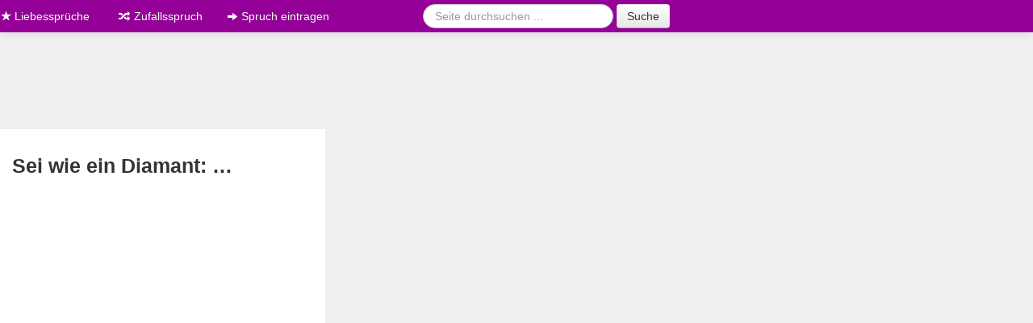

--- FILE ---
content_type: text/html;charset=UTF-8
request_url: https://www.liebessprueche.me/kurze-liebessprueche/509
body_size: 6175
content:
<!DOCTYPE html>
<html lang="de">
<head>
<meta charset="utf-8">
<title>Sei wie ein Diamant: &hellip; - Liebesspruch</title>
<meta itemprop="name" content="Sei wie ein Diamant: &hellip; - Liebesspruch">
<meta itemprop="image" content="https://www.liebessprueche.me/img/liebessprueche.png">
<meta itemprop="description" content="Sei wie ein Diamant: &hellip; &hearts; Eines von vielen kurze Liebessprüche &hearts; aus der Sammlung von Liebeslyrik. &hearts; Schau es dir an und &#x279c; Teile es &#x2714;">
<meta http-equiv="imagetoolbar" content="no">
<meta name="robots" content="noindex, follow">
<meta name="description" content="Sei wie ein Diamant: &hellip; &hearts; Eines von vielen kurze Liebessprüche &hearts; aus der Sammlung von Liebeslyrik. &hearts; Schau es dir an und &#x279c; Teile es &#x2714;">
<meta name="viewport" content="width=device-width, initial-scale=1.0">
<meta property="og:title" content="Sei wie ein Diamant: &hellip; - Liebesspruch">
<meta property="og:description" content="Gefällt mir: Sei wie ein Diamant: &hellip; &hearts; Eines von vielen kurze Liebessprüche &hearts; aus der Sammlung von Liebeslyrik. &hearts; Schau es dir an und &#x279c; Teile es &#x2714;">
<meta property="fb:app_id" content="485910668165248">
<meta property="og:type" content="article">
<meta property="og:image" content="https://www.liebessprueche.me/img/liebessprueche.png">
<meta property="og:site_name" content="Liebessprüche">
<meta property="og:url" content="https://www.liebessprueche.me/kurze-liebessprueche/509">
<link rel="stylesheet" type="text/css" href="https://www.liebessprueche.me/css/c1baeff47728a36c15cb4e0f8c0b9af8.css" />
<link rel="shortcut icon" href="https://www.liebessprueche.me/sites/liebessprueche.me/img/favicon.ico">
<script type="text/javascript">var App = {"alias":"kurze-liebessprueche\/509","page":"spruch","url":"https:\/\/www.liebessprueche.me","url_local":"https:\/\/www.liebessprueche.me","local_short":"de","local_full":"de_DE","local_default":"de","ajax_url":"https:\/\/www.liebessprueche.me\/ajax","onesignal":"bd75b5f0-55ab-4da6-beee-04a3bf380bcc","adsense":"ca-pub-8732760610802418","facebook":{"app_id":"485910668165248"},"yandex":"40317770","entry":{"type":"liebesspruch","id":"509"}};</script><link rel="manifest" href="/manifest.json" />
<script async src="https://pagead2.googlesyndication.com/pagead/js/adsbygoogle.js?client=ca-pub-8732760610802418" crossorigin="anonymous"></script>
<script>
window.teads_analytics = window.teads_analytics || {};
window.teads_analytics.analytics_tag_id = "PUB_14881";
window.teads_analytics.share = window.teads_analytics.share || function() {;(window.teads_analytics.shared_data = window.teads_analytics.shared_data || []).push(arguments)};
</script>
<script>
document.addEventListener('site.cmp', function() {
    scriptHeader("https://a.teads.tv/analytics/tag.js");
});
</script>
<!-- InMobi Choice. Consent Manager Tag v3.0 (for TCF 2.2) -->
<script type="text/javascript" async=true>
(function() {
  var host = "www.themoneytizer.de";
  var element = document.createElement('script');
  var firstScript = document.getElementsByTagName('script')[0];
  var url = 'https://cmp.inmobi.com'
    .concat('/choice/', '6Fv0cGNfc_bw8', '/', host, '/choice.js?tag_version=V3');
  var uspTries = 0;
  var uspTriesLimit = 3;
  element.async = true;
  element.type = 'text/javascript';
  element.src = url;

  firstScript.parentNode.insertBefore(element, firstScript);

  function makeStub() {
    var TCF_LOCATOR_NAME = '__tcfapiLocator';
    var queue = [];
    var win = window;
    var cmpFrame;

    function addFrame() {
      var doc = win.document;
      var otherCMP = !!(win.frames[TCF_LOCATOR_NAME]);

      if (!otherCMP) {
        if (doc.body) {
          var iframe = doc.createElement('iframe');

          iframe.style.cssText = 'display:none';
          iframe.name = TCF_LOCATOR_NAME;
          doc.body.appendChild(iframe);
        } else {
          setTimeout(addFrame, 5);
        }
      }
      return !otherCMP;
    }

    function tcfAPIHandler() {
      var gdprApplies;
      var args = arguments;

      if (!args.length) {
        return queue;
      } else if (args[0] === 'setGdprApplies') {
        if (
          args.length > 3 &&
          args[2] === 2 &&
          typeof args[3] === 'boolean'
        ) {
          gdprApplies = args[3];
          if (typeof args[2] === 'function') {
            args[2]('set', true);
          }
        }
      } else if (args[0] === 'ping') {
        var retr = {
          gdprApplies: gdprApplies,
          cmpLoaded: false,
          cmpStatus: 'stub'
        };

        if (typeof args[2] === 'function') {
          args[2](retr);
        }
      } else {
        if(args[0] === 'init' && typeof args[3] === 'object') {
          args[3] = Object.assign(args[3], { tag_version: 'V3' });
        }
        queue.push(args);
      }
    }

    function postMessageEventHandler(event) {
      var msgIsString = typeof event.data === 'string';
      var json = {};

      try {
        if (msgIsString) {
          json = JSON.parse(event.data);
        } else {
          json = event.data;
        }
      } catch (ignore) {}

      var payload = json.__tcfapiCall;

      if (payload) {
        window.__tcfapi(
          payload.command,
          payload.version,
          function(retValue, success) {
            var returnMsg = {
              __tcfapiReturn: {
                returnValue: retValue,
                success: success,
                callId: payload.callId
              }
            };
            if (msgIsString) {
              returnMsg = JSON.stringify(returnMsg);
            }
            if (event && event.source && event.source.postMessage) {
              event.source.postMessage(returnMsg, '*');
            }
          },
          payload.parameter
        );
      }
    }

    while (win) {
      try {
        if (win.frames[TCF_LOCATOR_NAME]) {
          cmpFrame = win;
          break;
        }
      } catch (ignore) {}

      if (win === window.top) {
        break;
      }
      win = win.parent;
    }
    if (!cmpFrame) {
      addFrame();
      win.__tcfapi = tcfAPIHandler;
      win.addEventListener('message', postMessageEventHandler, false);
    }
  };

  makeStub();

  var uspStubFunction = function() {
    var arg = arguments;
    if (typeof window.__uspapi !== uspStubFunction) {
      setTimeout(function() {
        if (typeof window.__uspapi !== 'undefined') {
          window.__uspapi.apply(window.__uspapi, arg);
        }
      }, 500);
    }
  };

  var checkIfUspIsReady = function() {
    uspTries++;
    if (window.__uspapi === uspStubFunction && uspTries < uspTriesLimit) {
      console.warn('USP is not accessible');
    } else {
      clearInterval(uspInterval);
    }
  };

  if (typeof window.__uspapi === 'undefined') {
    window.__uspapi = uspStubFunction;
    var uspInterval = setInterval(checkIfUspIsReady, 6000);
  }
})();
</script>
<!-- End InMobi Choice. Consent Manager Tag v3.0 (for TCF 2.2) -->
</head>
<body class="page-kurze-liebessprueche hreview-aggregate">

<div id="124387-1"><script src="//ads.themoneytizer.com/s/gen.js?type=1"></script><script src="//ads.themoneytizer.com/s/requestform.js?siteId=124387&formatId=1"></script></div>

<div class="container-narrow may-float-left">

<div class="navbar navbar-fixed-top navbar-inverse" style="border-bottom: 15px solid #efeff1;">
	<div class="navbar-inner">
		<div class="container-narrow">

			<a href="https://www.liebessprueche.me" class="visible-desktop visible-tablet brand"><i class="icon-star icon-white"></i> Liebessprüche</a>	    

	    <button type="button" class="btn btn-navbar visible-phone" data-toggle="collapse" data-target=".nav-collapse">
	      	<i class="icon-arrow-right icon-white"></i> alles anzeigen <i class="icon-arrow-left icon-white"></i>
	    	</button>

	    <div class="nav-collapse collapse hidden-desktop hidden-tablet" >
		    <ul class="nav" style="max-height: 250px; overflow: auto;">  
		        <li class="nav-top"><a href="/"><i class="icon-star icon-white"></i> Liebessprüche</a></li>
<li class="nav-under"><a href="/englische-liebessprueche"><i class="icon-star icon-white"></i> englische Liebessprüche</a></li>
<li class="nav-under"><a href="/ich-liebe-dich"><i class="icon-star icon-white"></i> Ich liebe dich Sprüche</a></li>
<li class="nav-under"><a href="/kurze-liebessprueche"><i class="icon-star icon-white"></i> kurze Liebessprüche</a></li>
<li class="nav-under"><a href="/liebe-ist-sprueche"><i class="icon-star icon-white"></i> Liebe ist Sprüche</a></li>
<li class="nav-under"><a href="/liebeszitate"><i class="icon-star icon-white"></i> Liebeszitate</a></li>
<li class="nav-under"><a href="/lustige-liebessprueche"><i class="icon-star icon-white"></i> lustige Liebessprüche</a></li>
<li class="nav-under"><a href="/schoene-liebessprueche"><i class="icon-star icon-white"></i> schöne Liebessprüche</a></li>
<li class="nav-under"><a href="/sms-liebessprueche"><i class="icon-star icon-white"></i> SMS Liebessprüche</a></li>
<li class="nav-under"><a href="/traurige-liebessprueche"><i class="icon-star icon-white"></i> traurige Liebessprüche</a></li>
<li class="nav-top"><a href="/liebeskummer"><i class="icon-star icon-white"></i> Liebeskummer</a></li>
<li class="nav-under"><a href="/liebeskummer-sprueche"><i class="icon-star icon-white"></i> Liebeskummer Sprüche</a></li>
<li class="nav-top"><a href="/valentinstag"><i class="icon-star icon-white"></i> Valentinstag</a></li>
<li class="nav-under"><a href="/valentinstag-sprueche"><i class="icon-star icon-white"></i> Valentinstag Sprüche</a></li>
<li class="nav-top"><a href="/liebe"><i class="icon-star icon-white"></i> Liebe</a></li>
<li class="nav-under"><a href="/liebesbeweis"><i class="icon-star icon-white"></i> Liebesbeweis</a></li>
<li class="nav-under"><a href="/liebesbotschaft"><i class="icon-star icon-white"></i> Liebesbotschaft</a></li>
<li class="nav-under"><a href="/liebesbriefe"><i class="icon-star icon-white"></i> Liebesbriefe</a></li>
<li class="nav-under"><a href="/liebeserklaerung"><i class="icon-star icon-white"></i> Liebeserklärung</a></li>
<li class="nav-under"><a href="/liebesfilme"><i class="icon-star icon-white"></i> Liebesfilme</a></li>
<li class="nav-under"><a href="/liebesgedichte"><i class="icon-star icon-white"></i> Liebesgedichte</a></li>
<li class="nav-under"><a href="/liebesgruesse"><i class="icon-star icon-white"></i> Liebesgrüße</a></li>
<li class="nav-under"><a href="/liebeslieder"><i class="icon-star icon-white"></i> Liebeslieder</a></li>
<li class="nav-under"><a href="/liebestexte"><i class="icon-star icon-white"></i> Liebestexte</a></li>
<li class="nav-under"><a href="/liebeszauber"><i class="icon-star icon-white"></i> Liebeszauber</a></li>
<li class="nav-top"><a href="/beziehung"><i class="icon-star icon-white"></i> Partnerschaft / Beziehung</a></li>
<li class="nav-under"><a href="/erstes-date"><i class="icon-star icon-white"></i> erstes Date</a></li>
<li class="nav-under"><a href="/traumfrau-traummann"><i class="icon-star icon-white"></i> Traumfrau / Traummann finden</a></li><li><a href="https://www.liebessprueche.me/zufall"><i class="icon-random icon-white"></i> Zufallsspruch</a></li>		        </ul>
		    
					<div align="center">                           
					<form class="navbar-form form-search" action="/suche" method="get">
						<input type="hidden" name="src" value="global">
						<div class="input-append">
						<input class="search-query" type="text" name="q" placeholder="Spruch suchen ...">
		        <button type="submit" class="btn" name="sa">Suche</button>
		        </div>
		      </form>
					</div>
	    	</div>
	    
		    <div class="visible-desktop visible-tablet">
	      <ul class="nav">
	        <li><a href="/zufall"><i class="icon-random icon-white"></i> Zufallsspruch</a></li>
					<li><a href="/eintragen"><i class="icon-arrow-right icon-white"></i> Spruch eintragen</a></li>
				</ul>
				<form class="navbar-form form-search pull-right" action="/suche" method="get">
					<input type="hidden" name="src" value="global">
					<input class="search-query" type="text" name="q" placeholder="Seite durchsuchen ...">
	        <button type="submit" class="btn" name="sa">Suche</button>
	      </form>
	    </div>
	  </div>
	</div>
</div>
<div class="row-fluid visible-desktop visible-tablet">	
	<div style="margin-bottom: 15px;">

</div>
</div>
<div id="container">
<div class="row-fluid">
	<div class="span7">
		<div class="content">
			<h1 class="fn">Sei wie ein Diamant: &hellip;</h1>
			<a name="spruch-509"></a>
			<div style="margin-bottom:10px;">
<!-- LiSp.me ContentTop -->
<ins class="adsbygoogle"
     style="display:block"
     data-ad-client="ca-pub-8732760610802418"
     data-ad-slot="3471410024"
     data-ad-format="auto"
     data-full-width-responsive="true"></ins>
<script>
     (adsbygoogle = window.adsbygoogle || []).push({});
</script>
</div>

			<blockquote class="well well-small">
			<p>Sei wie ein Diamant: strahle für jeden aber gehöre nur einem.</p>
			<small>Autor: <cite title="&lt;3">&lt;3</cite></small>
			<div>
				<div class="fb-like" data-send="true" data-layout="button_count" data-width="60" data-show-faces="false" data-href="https://www.liebessprueche.me/kurze-liebessprueche/509"></div>
				<div class="pull-right">
				<div class="btn-group">
					<a href="https://www.liebessprueche.me/kurze-liebessprueche/295" class="btn btn-mini" title="zurück"><i class="icon-chevron-left"></i></a>
					<a href="/zufall" rel="nofollow" class="btn btn-mini" title="zufälliger Spruch"><i class="icon-random"></i></a>
					<a href="https://www.liebessprueche.me/kurze-liebessprueche/510" class="btn btn-mini" title="vor"><i class="icon-chevron-right"></i></a>
				</div>
				</div>
			</div>
			</blockquote>
			
			<div class="clearfix"></div>

			<div class="fb-comments" data-href="https://www.liebessprueche.me/kurze-liebessprueche/509" data-width="100%"></div>

						<h4>Mehr kurze Liebessprüche</h4>
			<ul class="unstyled">
				<li><i class="icon-chevron-right"></i> <a href="https://www.liebessprueche.me/kurze-liebessprueche/39">Als gestern eine Sternschnuppe vom &hellip;</a></li><li><i class="icon-chevron-right"></i> <a href="https://www.liebessprueche.me/kurze-liebessprueche/40">Blumen brauchen Sonnenschein und &hellip;</a></li><li><i class="icon-chevron-right"></i> <a href="https://www.liebessprueche.me/kurze-liebessprueche/41">Für die Welt bist du nur &hellip;</a></li><li><i class="icon-chevron-right"></i> <a href="https://www.liebessprueche.me/kurze-liebessprueche/42">Vergiss nie jemanden, den Du je &hellip;</a></li><li><i class="icon-chevron-right"></i> <a href="https://www.liebessprueche.me/kurze-liebessprueche/44">Wirst du gut auf mein Herz &hellip;</a></li><li><i class="icon-chevron-right"></i> <a href="https://www.liebessprueche.me/kurze-liebessprueche/46">Liebe kennen nur die, die wirklich &hellip;</a></li><li><i class="icon-chevron-right"></i> <a href="https://www.liebessprueche.me/kurze-liebessprueche/47">Bist Du einsam ohne mich? Stell Dir &hellip;</a></li><li><i class="icon-chevron-right"></i> <a href="https://www.liebessprueche.me/kurze-liebessprueche/48">Wer zu oft liebt, der liebt nie &hellip;</a></li><li><i class="icon-chevron-right"></i> <a href="https://www.liebessprueche.me/kurze-liebessprueche/49">Wäre ich ein Pirat, wärst Du mein &hellip;</a></li><li><i class="icon-chevron-right"></i> <a href="https://www.liebessprueche.me/kurze-liebessprueche/50">Es gibt viele Engel im Himmel - &hellip;</a></li><li><i class="icon-chevron-right"></i> <a href="https://www.liebessprueche.me/kurze-liebessprueche/72">Ich geh' mit dir ans Ende der Welt, &hellip;</a></li><li><i class="icon-chevron-right"></i> <a href="https://www.liebessprueche.me/kurze-liebessprueche/75">Das Allerbeste hier auf Erden, ist &hellip;</a></li><li><i class="icon-chevron-right"></i> <a href="https://www.liebessprueche.me/kurze-liebessprueche/78">Unsere Herzen wurden eins und ohne &hellip;</a></li><li><i class="icon-chevron-right"></i> <a href="https://www.liebessprueche.me/kurze-liebessprueche/90">Ich und Du,
Du und ich,
kurz &hellip;</a></li><li><i class="icon-chevron-right"></i> <a href="https://www.liebessprueche.me/kurze-liebessprueche/95">Deine Augen funkeln wie die Sterne &hellip;</a></li><li><i class="icon-chevron-right"></i> <a href="https://www.liebessprueche.me/kurze-liebessprueche/101">Der Beweis der Liebe ist Vertrauen.</a></li><li><i class="icon-chevron-right"></i> <a href="https://www.liebessprueche.me/kurze-liebessprueche/105">Ich habe nur eine Schwäche. &hellip;</a></li><li><i class="icon-chevron-right"></i> <a href="https://www.liebessprueche.me/kurze-liebessprueche/106">Als ich deine Augen sah, war mir &hellip;</a></li><li><i class="icon-chevron-right"></i> <a href="https://www.liebessprueche.me/kurze-liebessprueche/113">Geliebt zu werden ist leicht. Doch &hellip;</a></li><li><i class="icon-chevron-right"></i> <a href="https://www.liebessprueche.me/kurze-liebessprueche/143">Ich bin nicht perfekt,
du bist &hellip;</a></li><li><i class="icon-chevron-right"></i> <a href="https://www.liebessprueche.me/kurze-liebessprueche/158">Für immer mein.
Für immer &hellip;</a></li><li><i class="icon-chevron-right"></i> <a href="https://www.liebessprueche.me/kurze-liebessprueche/183">Immer wenn ich schlaf, 
Auf freiem &hellip;</a></li><li><i class="icon-chevron-right"></i> <a href="https://www.liebessprueche.me/kurze-liebessprueche/185">Es war der Blick, der uns zusammen &hellip;</a></li><li><i class="icon-chevron-right"></i> <a href="https://www.liebessprueche.me/kurze-liebessprueche/187">Außer irgendwelchen Stuss, hab ich &hellip;</a></li><li><i class="icon-chevron-right"></i> <a href="https://www.liebessprueche.me/kurze-liebessprueche/190">Liebe, ist wie eine droge weil ich &hellip;</a></li>								<li><i class="icon-chevron-right"></i> 176 weitere <a href="https://www.liebessprueche.me/kurze-liebessprueche">kurze Liebessprüche</a></li>
							</ul>
						<div id="raty" data-rating="" style="display:inline;"></div>
			<div class="voted">
				<span class="rating muted">
					<span class="average" id="rating-average">0.0</span> von <span class="best">5</span> &ndash; Wertungen: <span class="votes" id="rating-total">0</span>
				</span>
			</div>

			<div align="center" style="margin: 25px 0 25px 0;">
<!-- LiSp.me ContentBottom -->
<ins class="adsbygoogle"
     style="display:block"
     data-ad-client="ca-pub-8732760610802418"
     data-ad-slot="8152891062"
     data-ad-format="auto"
     data-full-width-responsive="true"></ins>
<script>
     (adsbygoogle = window.adsbygoogle || []).push({});
</script>

</div>
			
	 </div>
	</div>
	
<div class="span5 sidebar">

	<div style="margin-bottom:15px;">

<!-- LiSp.me SidebarTop -->
<ins class="adsbygoogle"
     style="display:block"
     data-ad-client="ca-pub-8732760610802418"
     data-ad-slot="1172549743"
     data-ad-format="auto"
     data-full-width-responsive="true"></ins>
<script>
     (adsbygoogle = window.adsbygoogle || []).push({});
</script>

</div>

	<div class="visible-desktop visible-tablet">		
		

		<div style="clear:both;margin-bottom:10px;">
		
		<a href="/eintragen" class="btn btn-danger btn-block"><i class="icon-arrow-right icon-white"></i> Spruch eintragen!</a>
		</div>

		<ul class="nav nav-pills nav-stacked" id="sidenav">
	<li><a href="https://www.liebessprueche.me">Liebessprüche</a>
	<ul class="nav nav-pills nav-stacked nav-sub">
		<li><a href="/englische-liebessprueche">englische Liebessprüche</a></li>
        <li><a href="/ich-denk-an-dich-sprueche">Ich denk an Dich Sprüche</a></li>
		<li><a href="/ich-liebe-dich">Ich liebe dich Sprüche</a></li>
		<li><a href="/kurze-liebessprueche">kurze Liebessprüche</a></li>
		<li><a href="/liebe-ist-sprueche">Liebe ist Sprüche</a></li>
		<li><a href="/liebeszitate">Liebeszitate</a></li>
		<li><a href="/lustige-liebessprueche">lustige Liebessprüche</a></li>
		<li><a href="/schoene-liebessprueche">schöne Liebessprüche</a></li>
		<li><a href="/sms-liebessprueche">SMS Liebessprüche</a></li>
		<li><a href="/traurige-liebessprueche">traurige Liebessprüche</a></li>
	</ul>
	</li>
	<li><a href="/liebeskummer">Liebeskummer</a>
	<ul class="nav nav-pills nav-stacked nav-sub">
  		<li><a href="/liebeskummer-sprueche">Liebeskummer Sprüche</a></li>
  	</ul>
  	</li>
  	<li><a href="/valentinstag">Valentinstag</a>
  	<ul class="nav nav-pills nav-stacked nav-sub">
  		<li><a href="/valentinstag-sprueche">Valentinstag Sprüche</a></li>
  	</ul>
  	</li>
	<li><a href="/liebe">Liebe</a>
	<ul class="nav nav-pills nav-stacked nav-sub">
	  <li><a href="/liebesbeweis">Liebesbeweis</a></li>
	  <li><a href="/liebesbotschaft">Liebesbotschaft</a></li>
	  <li><a href="/liebesbriefe">Liebesbriefe</a></li>
	  <li><a href="/liebeserklaerung">Liebeserklärung</a></li>
	  <li><a href="/liebesfilme">Liebesfilme</a></li>
      <li><a href="/liebesgedichte">Liebesgedichte</a></li>
	  <li><a href="/liebesgruesse">Liebesgrüße</a></li>
	  <li><a href="/liebeslieder">Liebeslieder</a></li>
	  <li><a href="/liebestexte">Liebestexte</a></li>
	  <li><a href="/liebeszauber">Liebeszauber</a></li>
	</ul>
	</li>  
	<li><a href="/beziehung">Partnerschaft / Beziehung</a>
	<ul class="nav nav-pills nav-stacked nav-sub">
  		<li><a href="/erstes-date">erstes Date</a></li>
  		<li><a href="/traumfrau-traummann">Traumfrau / Traummann finden</a></li>
  	</ul>
  	</li>
</ul>

		<!--
		<form class="form" data-ajax-action="newsletterhelper/subscribe">
			<h4>Newsletter - Sprüche per E-Mail!</h4>
			<div class="message alert"></div>
			<div class="input-append">
				<input type="email" placeholder="Deine E-Mail-Adresse" name="form[email]" id="input-email">
				<button type="submit" class="btn btn-danger" type="submit">anmelden</button>
			</div>
			<label class="checkbox">
				<small class="muted"><input type="checkbox" name="form[tos]"> <a href="/nutzungsbedingung" rel="nofollow">Nutzungsbedingungen</a> und <a href="/datenschutz" rel="nofollow">Datenschutz</a> habe ich gelesen und stimme zu.</small>
			</label>
		</form>
		-->
		
	</div>
	
<div style="clear:both;margin-top:10px;" align="center">
<div id="ad-3"></div>
<script type="text/javascript" charset="utf-8" src="https://ad4m.at/lashv0bg.js"></script>
<script type="text/javascript" charset="utf-8">
ADVANCEDSTORE_MAGICTAG.config({
target: "#ad-3",
subId: "liebessprueche_advancedad_300x250",
site: 1343,
config: 69,
width: 300,
height: 250
});
</script>
	
</div>
</div>
<!-- /sidebar --></div>
<script>
document.addEventListener('site.cmp', function() {
    scriptFooter("//a.teads.tv/page/78651/tag", {"class": "teads", async: true});
});
</script>

<div class="row-fluid">
	<div class="span12">
		<ul class="breadcrumb"><li><a href="https://www.liebessprueche.me">&hearts; Startseite</a><span class="divider">/</span></li><li><a href="https://www.liebessprueche.me/kurze-liebessprueche">kurze Liebessprüche</a><span class="divider">/</span></li><li><a href="https://www.liebessprueche.me/kurze-liebessprueche/509#liebesspruch-509">Sei wie ein Diamant: &hellip;</a></li></ul><script type="application/ld+json">{"@context":"https:\/\/schema.org","@type":"BreadcrumbList","itemListElement":[{"@type":"ListItem","position":1,"name":"&hearts; Startseite","item":"https:\/\/www.liebessprueche.me"},{"@type":"ListItem","position":2,"name":"kurze Liebessprüche","item":"kurze-liebessprueche"},{"@type":"ListItem","position":3,"name":"Sei wie ein Diamant: &hellip;","item":"https:\/\/www.liebessprueche.me\/kurze-liebessprueche\/509#liebesspruch-509"}]}</script>		<div class="footer">
			<p class="pull-right"><small>&copy; 2026 &ndash; <a href="/datenschutz" rel="nofollow">Datenschutz</a> &ndash; <a href="/impressum">Impressum</a></small></p>
		</div>
	</div>
</div>

<div class="row-fluid">
        <div class="span12">
            <p class="text-center"><small class="muted">Als Amazon-Partner verdienen wir an qualifizierten Käufen.</small></p>
        </div>
</div>

</div> <!-- /#container -->
</div> <!-- /container -->

<div style="float:left;margin-left:25px;">

</div>


<div class="modal hide fade" id="exit-intent-modal">
  <div class="modal-body">
    <!-- /#valentinstag <a href="/go/044" rel="nofollow" target="_blank"><img src="/img/ei-valentinstag.jpg"></a> -->
	<a href="/newsletter" rel="nofollow"><img src="/img/ei-liebe.jpg"></a>
  </div>
</div>

<div id="fb-root"></div>
<script type="text/javascript" src="https://www.liebessprueche.me/js/a6c4cb87c6caead3a9afed025a567f22.js"></script>


<script defer src="https://static.cloudflareinsights.com/beacon.min.js/vcd15cbe7772f49c399c6a5babf22c1241717689176015" integrity="sha512-ZpsOmlRQV6y907TI0dKBHq9Md29nnaEIPlkf84rnaERnq6zvWvPUqr2ft8M1aS28oN72PdrCzSjY4U6VaAw1EQ==" data-cf-beacon='{"version":"2024.11.0","token":"10ae5b0d9c654f808824839816187021","r":1,"server_timing":{"name":{"cfCacheStatus":true,"cfEdge":true,"cfExtPri":true,"cfL4":true,"cfOrigin":true,"cfSpeedBrain":true},"location_startswith":null}}' crossorigin="anonymous"></script>
</body>
</html>


--- FILE ---
content_type: text/html; charset=utf-8
request_url: https://www.google.com/recaptcha/api2/aframe
body_size: 264
content:
<!DOCTYPE HTML><html><head><meta http-equiv="content-type" content="text/html; charset=UTF-8"></head><body><script nonce="2_GucWozejdwEuonvuC6mA">/** Anti-fraud and anti-abuse applications only. See google.com/recaptcha */ try{var clients={'sodar':'https://pagead2.googlesyndication.com/pagead/sodar?'};window.addEventListener("message",function(a){try{if(a.source===window.parent){var b=JSON.parse(a.data);var c=clients[b['id']];if(c){var d=document.createElement('img');d.src=c+b['params']+'&rc='+(localStorage.getItem("rc::a")?sessionStorage.getItem("rc::b"):"");window.document.body.appendChild(d);sessionStorage.setItem("rc::e",parseInt(sessionStorage.getItem("rc::e")||0)+1);localStorage.setItem("rc::h",'1769378262202');}}}catch(b){}});window.parent.postMessage("_grecaptcha_ready", "*");}catch(b){}</script></body></html>